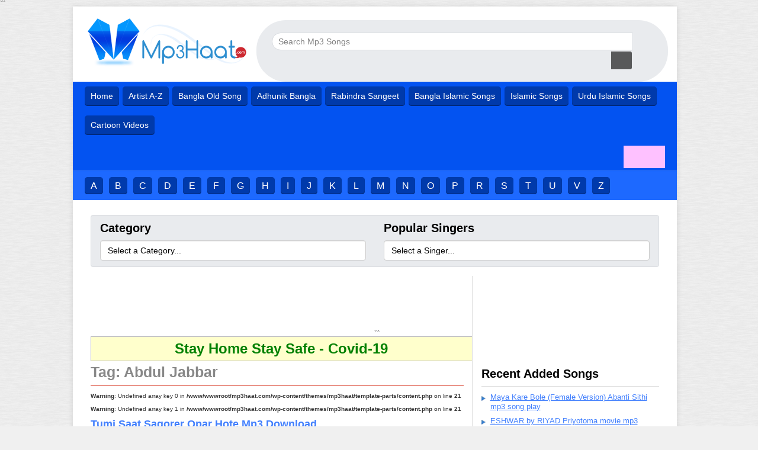

--- FILE ---
content_type: text/html; charset=UTF-8
request_url: https://mp3haat.com/tag/abdul-jabbar/
body_size: 14495
content:

<!doctype html>

<html dir="ltr" lang="en-US">
<head>
	<meta charset="UTF-8">
	<meta name="viewport" content="width=device-width, initial-scale=1">
	<link rel="profile" href="https://gmpg.org/xfn/11">
<link rel="shortcut icon" type="image/x-icon" href="https://www.mp3haat.com/favicon.ico" />
<meta content='IE=edge' https-equiv='X-UA-Compatible'/>
<meta content='width=device-width, initial-scale=1, maximum-scale=1' name='viewport'/>
<meta content='DiVmKFiLg3fIT0MAfAhMe3Cc8E-bDNjSVjP6TUMebQE' name='google-site-verification'/>
<meta content='A1E28A972156CA6256AA91BC05DF9466' name='msvalidate.01'/><!--for mp3haat-->
<meta content='tKKgt3waTNF5sfj2fgybmoUiQgA' name='alexaVerifyID'/><!--for mp3haat-->
<meta content='748bbc7fd0a505b1c32a684f5e43da63' name='p:domain_verify'/>
<meta name="google-site-verification" content="Az4gs_8J_RwnWkSbhIzf5kwVMOujHeQ38UGfR7KBeUU" />	
<!-- Global site tag (gtag.js) - Google Analytics -->
<script async='async' src='https://www.googletagmanager.com/gtag/js?id=UA-106940881-3'></script>
<script>
  window.dataLayer = window.dataLayer || [];
  function gtag(){dataLayer.push(arguments);}
  gtag('js', new Date());

gtag('config', 'UA-106940881-3'); </script> <script src="https://cdn.onesignal.com/sdks/OneSignalSDK.js" async=""></script>

<script>
  window.OneSignal = window.OneSignal || [];
  OneSignal.push(function() {
    OneSignal.init({
      appId: "ba639425-5a2b-47cd-a884-5193e421edbe",
    });
  });
</script>

<meta content='Free Download Indian Bangla, Adhunik Bangla, Bangla Band/Pop & Movie Songs, Rabindra Sangeet, Nazrul Geeti, Lalon Geeti, Folk Songs + Listen Online"' name='description'/>
<meta content='Indian Bangla Songs, Adhunik Bangla, Bangla Band/Pop Songs, Bangla Movie Songs, Rabindra Sangeet, Nazrul Geeti, Lalon Geeti, Folk Songs, Listen Music Online' name='keywords'/>
<meta content='Free Download Indian Bangla, Adhunik Bangla, Bangla Band/Pop & Movie Songs, Rabindra Sangeet, Nazrul Geeti, Lalon Geeti, Folk Songs + Listen Online' property='og:description'/>

  
  <meta property="og:image" content="https://mp3haat.com/wp-content/themes/mp3haat/img/mp3haat-banner.jpg">
  <meta property="og:image:secure_url" content="https://mp3haat.com/wp-content/themes/mp3haat/img/mp3haat-banner.jpg">
  <meta name="twitter:image" content="https://mp3haat.com/wp-content/themes/mp3haat/img/mp3haat-banner.jpg">

<meta content='' itemprop='name'/>
<meta content='ALL' name='ROBOTS'/>
<meta content='INDEX, FOLLOW' name='ROBOTS'/>	
	<title>Abdul Jabbar | Mp3Haat.Com</title>

		<!-- All in One SEO 4.9.3 - aioseo.com -->
	<meta name="robots" content="max-image-preview:large" />
	<link rel="canonical" href="https://mp3haat.com/tag/abdul-jabbar/" />
	<meta name="generator" content="All in One SEO (AIOSEO) 4.9.3" />
		<script type="application/ld+json" class="aioseo-schema">
			{"@context":"https:\/\/schema.org","@graph":[{"@type":"BreadcrumbList","@id":"https:\/\/mp3haat.com\/tag\/abdul-jabbar\/#breadcrumblist","itemListElement":[{"@type":"ListItem","@id":"https:\/\/mp3haat.com#listItem","position":1,"name":"Home","item":"https:\/\/mp3haat.com","nextItem":{"@type":"ListItem","@id":"https:\/\/mp3haat.com\/tag\/abdul-jabbar\/#listItem","name":"Abdul Jabbar"}},{"@type":"ListItem","@id":"https:\/\/mp3haat.com\/tag\/abdul-jabbar\/#listItem","position":2,"name":"Abdul Jabbar","previousItem":{"@type":"ListItem","@id":"https:\/\/mp3haat.com#listItem","name":"Home"}}]},{"@type":"CollectionPage","@id":"https:\/\/mp3haat.com\/tag\/abdul-jabbar\/#collectionpage","url":"https:\/\/mp3haat.com\/tag\/abdul-jabbar\/","name":"Abdul Jabbar | Mp3Haat.Com","inLanguage":"en-US","isPartOf":{"@id":"https:\/\/mp3haat.com\/#website"},"breadcrumb":{"@id":"https:\/\/mp3haat.com\/tag\/abdul-jabbar\/#breadcrumblist"}},{"@type":"Organization","@id":"https:\/\/mp3haat.com\/#organization","name":"Mp3haat.Com - Download Free Mp3 Songs and Listen Music Online","url":"https:\/\/mp3haat.com\/","logo":{"@type":"ImageObject","url":"https:\/\/mp3haat.com\/wp-content\/uploads\/2018\/12\/cropped-logo-1-1.png","@id":"https:\/\/mp3haat.com\/tag\/abdul-jabbar\/#organizationLogo","width":420,"height":128},"image":{"@id":"https:\/\/mp3haat.com\/tag\/abdul-jabbar\/#organizationLogo"}},{"@type":"WebSite","@id":"https:\/\/mp3haat.com\/#website","url":"https:\/\/mp3haat.com\/","name":"Mp3haat.Com - Download Free Mp3 Songs and Listen Music Online","inLanguage":"en-US","publisher":{"@id":"https:\/\/mp3haat.com\/#organization"}}]}
		</script>
		<!-- All in One SEO -->

<link rel="alternate" type="application/rss+xml" title="Mp3haat.Com - Download Free Mp3 Songs and Listen Music Online &raquo; Feed" href="https://mp3haat.com/feed/" />
<link rel="alternate" type="application/rss+xml" title="Mp3haat.Com - Download Free Mp3 Songs and Listen Music Online &raquo; Comments Feed" href="https://mp3haat.com/comments/feed/" />
<link rel="alternate" type="application/rss+xml" title="Mp3haat.Com - Download Free Mp3 Songs and Listen Music Online &raquo; Abdul Jabbar Tag Feed" href="https://mp3haat.com/tag/abdul-jabbar/feed/" />
<style id='wp-img-auto-sizes-contain-inline-css' type='text/css'>
img:is([sizes=auto i],[sizes^="auto," i]){contain-intrinsic-size:3000px 1500px}
/*# sourceURL=wp-img-auto-sizes-contain-inline-css */
</style>
<style id='wp-emoji-styles-inline-css' type='text/css'>

	img.wp-smiley, img.emoji {
		display: inline !important;
		border: none !important;
		box-shadow: none !important;
		height: 1em !important;
		width: 1em !important;
		margin: 0 0.07em !important;
		vertical-align: -0.1em !important;
		background: none !important;
		padding: 0 !important;
	}
/*# sourceURL=wp-emoji-styles-inline-css */
</style>
<style id='wp-block-library-inline-css' type='text/css'>
:root{--wp-block-synced-color:#7a00df;--wp-block-synced-color--rgb:122,0,223;--wp-bound-block-color:var(--wp-block-synced-color);--wp-editor-canvas-background:#ddd;--wp-admin-theme-color:#007cba;--wp-admin-theme-color--rgb:0,124,186;--wp-admin-theme-color-darker-10:#006ba1;--wp-admin-theme-color-darker-10--rgb:0,107,160.5;--wp-admin-theme-color-darker-20:#005a87;--wp-admin-theme-color-darker-20--rgb:0,90,135;--wp-admin-border-width-focus:2px}@media (min-resolution:192dpi){:root{--wp-admin-border-width-focus:1.5px}}.wp-element-button{cursor:pointer}:root .has-very-light-gray-background-color{background-color:#eee}:root .has-very-dark-gray-background-color{background-color:#313131}:root .has-very-light-gray-color{color:#eee}:root .has-very-dark-gray-color{color:#313131}:root .has-vivid-green-cyan-to-vivid-cyan-blue-gradient-background{background:linear-gradient(135deg,#00d084,#0693e3)}:root .has-purple-crush-gradient-background{background:linear-gradient(135deg,#34e2e4,#4721fb 50%,#ab1dfe)}:root .has-hazy-dawn-gradient-background{background:linear-gradient(135deg,#faaca8,#dad0ec)}:root .has-subdued-olive-gradient-background{background:linear-gradient(135deg,#fafae1,#67a671)}:root .has-atomic-cream-gradient-background{background:linear-gradient(135deg,#fdd79a,#004a59)}:root .has-nightshade-gradient-background{background:linear-gradient(135deg,#330968,#31cdcf)}:root .has-midnight-gradient-background{background:linear-gradient(135deg,#020381,#2874fc)}:root{--wp--preset--font-size--normal:16px;--wp--preset--font-size--huge:42px}.has-regular-font-size{font-size:1em}.has-larger-font-size{font-size:2.625em}.has-normal-font-size{font-size:var(--wp--preset--font-size--normal)}.has-huge-font-size{font-size:var(--wp--preset--font-size--huge)}.has-text-align-center{text-align:center}.has-text-align-left{text-align:left}.has-text-align-right{text-align:right}.has-fit-text{white-space:nowrap!important}#end-resizable-editor-section{display:none}.aligncenter{clear:both}.items-justified-left{justify-content:flex-start}.items-justified-center{justify-content:center}.items-justified-right{justify-content:flex-end}.items-justified-space-between{justify-content:space-between}.screen-reader-text{border:0;clip-path:inset(50%);height:1px;margin:-1px;overflow:hidden;padding:0;position:absolute;width:1px;word-wrap:normal!important}.screen-reader-text:focus{background-color:#ddd;clip-path:none;color:#444;display:block;font-size:1em;height:auto;left:5px;line-height:normal;padding:15px 23px 14px;text-decoration:none;top:5px;width:auto;z-index:100000}html :where(.has-border-color){border-style:solid}html :where([style*=border-top-color]){border-top-style:solid}html :where([style*=border-right-color]){border-right-style:solid}html :where([style*=border-bottom-color]){border-bottom-style:solid}html :where([style*=border-left-color]){border-left-style:solid}html :where([style*=border-width]){border-style:solid}html :where([style*=border-top-width]){border-top-style:solid}html :where([style*=border-right-width]){border-right-style:solid}html :where([style*=border-bottom-width]){border-bottom-style:solid}html :where([style*=border-left-width]){border-left-style:solid}html :where(img[class*=wp-image-]){height:auto;max-width:100%}:where(figure){margin:0 0 1em}html :where(.is-position-sticky){--wp-admin--admin-bar--position-offset:var(--wp-admin--admin-bar--height,0px)}@media screen and (max-width:600px){html :where(.is-position-sticky){--wp-admin--admin-bar--position-offset:0px}}

/*# sourceURL=wp-block-library-inline-css */
</style><style id='global-styles-inline-css' type='text/css'>
:root{--wp--preset--aspect-ratio--square: 1;--wp--preset--aspect-ratio--4-3: 4/3;--wp--preset--aspect-ratio--3-4: 3/4;--wp--preset--aspect-ratio--3-2: 3/2;--wp--preset--aspect-ratio--2-3: 2/3;--wp--preset--aspect-ratio--16-9: 16/9;--wp--preset--aspect-ratio--9-16: 9/16;--wp--preset--color--black: #000000;--wp--preset--color--cyan-bluish-gray: #abb8c3;--wp--preset--color--white: #ffffff;--wp--preset--color--pale-pink: #f78da7;--wp--preset--color--vivid-red: #cf2e2e;--wp--preset--color--luminous-vivid-orange: #ff6900;--wp--preset--color--luminous-vivid-amber: #fcb900;--wp--preset--color--light-green-cyan: #7bdcb5;--wp--preset--color--vivid-green-cyan: #00d084;--wp--preset--color--pale-cyan-blue: #8ed1fc;--wp--preset--color--vivid-cyan-blue: #0693e3;--wp--preset--color--vivid-purple: #9b51e0;--wp--preset--gradient--vivid-cyan-blue-to-vivid-purple: linear-gradient(135deg,rgb(6,147,227) 0%,rgb(155,81,224) 100%);--wp--preset--gradient--light-green-cyan-to-vivid-green-cyan: linear-gradient(135deg,rgb(122,220,180) 0%,rgb(0,208,130) 100%);--wp--preset--gradient--luminous-vivid-amber-to-luminous-vivid-orange: linear-gradient(135deg,rgb(252,185,0) 0%,rgb(255,105,0) 100%);--wp--preset--gradient--luminous-vivid-orange-to-vivid-red: linear-gradient(135deg,rgb(255,105,0) 0%,rgb(207,46,46) 100%);--wp--preset--gradient--very-light-gray-to-cyan-bluish-gray: linear-gradient(135deg,rgb(238,238,238) 0%,rgb(169,184,195) 100%);--wp--preset--gradient--cool-to-warm-spectrum: linear-gradient(135deg,rgb(74,234,220) 0%,rgb(151,120,209) 20%,rgb(207,42,186) 40%,rgb(238,44,130) 60%,rgb(251,105,98) 80%,rgb(254,248,76) 100%);--wp--preset--gradient--blush-light-purple: linear-gradient(135deg,rgb(255,206,236) 0%,rgb(152,150,240) 100%);--wp--preset--gradient--blush-bordeaux: linear-gradient(135deg,rgb(254,205,165) 0%,rgb(254,45,45) 50%,rgb(107,0,62) 100%);--wp--preset--gradient--luminous-dusk: linear-gradient(135deg,rgb(255,203,112) 0%,rgb(199,81,192) 50%,rgb(65,88,208) 100%);--wp--preset--gradient--pale-ocean: linear-gradient(135deg,rgb(255,245,203) 0%,rgb(182,227,212) 50%,rgb(51,167,181) 100%);--wp--preset--gradient--electric-grass: linear-gradient(135deg,rgb(202,248,128) 0%,rgb(113,206,126) 100%);--wp--preset--gradient--midnight: linear-gradient(135deg,rgb(2,3,129) 0%,rgb(40,116,252) 100%);--wp--preset--font-size--small: 13px;--wp--preset--font-size--medium: 20px;--wp--preset--font-size--large: 36px;--wp--preset--font-size--x-large: 42px;--wp--preset--spacing--20: 0.44rem;--wp--preset--spacing--30: 0.67rem;--wp--preset--spacing--40: 1rem;--wp--preset--spacing--50: 1.5rem;--wp--preset--spacing--60: 2.25rem;--wp--preset--spacing--70: 3.38rem;--wp--preset--spacing--80: 5.06rem;--wp--preset--shadow--natural: 6px 6px 9px rgba(0, 0, 0, 0.2);--wp--preset--shadow--deep: 12px 12px 50px rgba(0, 0, 0, 0.4);--wp--preset--shadow--sharp: 6px 6px 0px rgba(0, 0, 0, 0.2);--wp--preset--shadow--outlined: 6px 6px 0px -3px rgb(255, 255, 255), 6px 6px rgb(0, 0, 0);--wp--preset--shadow--crisp: 6px 6px 0px rgb(0, 0, 0);}:where(.is-layout-flex){gap: 0.5em;}:where(.is-layout-grid){gap: 0.5em;}body .is-layout-flex{display: flex;}.is-layout-flex{flex-wrap: wrap;align-items: center;}.is-layout-flex > :is(*, div){margin: 0;}body .is-layout-grid{display: grid;}.is-layout-grid > :is(*, div){margin: 0;}:where(.wp-block-columns.is-layout-flex){gap: 2em;}:where(.wp-block-columns.is-layout-grid){gap: 2em;}:where(.wp-block-post-template.is-layout-flex){gap: 1.25em;}:where(.wp-block-post-template.is-layout-grid){gap: 1.25em;}.has-black-color{color: var(--wp--preset--color--black) !important;}.has-cyan-bluish-gray-color{color: var(--wp--preset--color--cyan-bluish-gray) !important;}.has-white-color{color: var(--wp--preset--color--white) !important;}.has-pale-pink-color{color: var(--wp--preset--color--pale-pink) !important;}.has-vivid-red-color{color: var(--wp--preset--color--vivid-red) !important;}.has-luminous-vivid-orange-color{color: var(--wp--preset--color--luminous-vivid-orange) !important;}.has-luminous-vivid-amber-color{color: var(--wp--preset--color--luminous-vivid-amber) !important;}.has-light-green-cyan-color{color: var(--wp--preset--color--light-green-cyan) !important;}.has-vivid-green-cyan-color{color: var(--wp--preset--color--vivid-green-cyan) !important;}.has-pale-cyan-blue-color{color: var(--wp--preset--color--pale-cyan-blue) !important;}.has-vivid-cyan-blue-color{color: var(--wp--preset--color--vivid-cyan-blue) !important;}.has-vivid-purple-color{color: var(--wp--preset--color--vivid-purple) !important;}.has-black-background-color{background-color: var(--wp--preset--color--black) !important;}.has-cyan-bluish-gray-background-color{background-color: var(--wp--preset--color--cyan-bluish-gray) !important;}.has-white-background-color{background-color: var(--wp--preset--color--white) !important;}.has-pale-pink-background-color{background-color: var(--wp--preset--color--pale-pink) !important;}.has-vivid-red-background-color{background-color: var(--wp--preset--color--vivid-red) !important;}.has-luminous-vivid-orange-background-color{background-color: var(--wp--preset--color--luminous-vivid-orange) !important;}.has-luminous-vivid-amber-background-color{background-color: var(--wp--preset--color--luminous-vivid-amber) !important;}.has-light-green-cyan-background-color{background-color: var(--wp--preset--color--light-green-cyan) !important;}.has-vivid-green-cyan-background-color{background-color: var(--wp--preset--color--vivid-green-cyan) !important;}.has-pale-cyan-blue-background-color{background-color: var(--wp--preset--color--pale-cyan-blue) !important;}.has-vivid-cyan-blue-background-color{background-color: var(--wp--preset--color--vivid-cyan-blue) !important;}.has-vivid-purple-background-color{background-color: var(--wp--preset--color--vivid-purple) !important;}.has-black-border-color{border-color: var(--wp--preset--color--black) !important;}.has-cyan-bluish-gray-border-color{border-color: var(--wp--preset--color--cyan-bluish-gray) !important;}.has-white-border-color{border-color: var(--wp--preset--color--white) !important;}.has-pale-pink-border-color{border-color: var(--wp--preset--color--pale-pink) !important;}.has-vivid-red-border-color{border-color: var(--wp--preset--color--vivid-red) !important;}.has-luminous-vivid-orange-border-color{border-color: var(--wp--preset--color--luminous-vivid-orange) !important;}.has-luminous-vivid-amber-border-color{border-color: var(--wp--preset--color--luminous-vivid-amber) !important;}.has-light-green-cyan-border-color{border-color: var(--wp--preset--color--light-green-cyan) !important;}.has-vivid-green-cyan-border-color{border-color: var(--wp--preset--color--vivid-green-cyan) !important;}.has-pale-cyan-blue-border-color{border-color: var(--wp--preset--color--pale-cyan-blue) !important;}.has-vivid-cyan-blue-border-color{border-color: var(--wp--preset--color--vivid-cyan-blue) !important;}.has-vivid-purple-border-color{border-color: var(--wp--preset--color--vivid-purple) !important;}.has-vivid-cyan-blue-to-vivid-purple-gradient-background{background: var(--wp--preset--gradient--vivid-cyan-blue-to-vivid-purple) !important;}.has-light-green-cyan-to-vivid-green-cyan-gradient-background{background: var(--wp--preset--gradient--light-green-cyan-to-vivid-green-cyan) !important;}.has-luminous-vivid-amber-to-luminous-vivid-orange-gradient-background{background: var(--wp--preset--gradient--luminous-vivid-amber-to-luminous-vivid-orange) !important;}.has-luminous-vivid-orange-to-vivid-red-gradient-background{background: var(--wp--preset--gradient--luminous-vivid-orange-to-vivid-red) !important;}.has-very-light-gray-to-cyan-bluish-gray-gradient-background{background: var(--wp--preset--gradient--very-light-gray-to-cyan-bluish-gray) !important;}.has-cool-to-warm-spectrum-gradient-background{background: var(--wp--preset--gradient--cool-to-warm-spectrum) !important;}.has-blush-light-purple-gradient-background{background: var(--wp--preset--gradient--blush-light-purple) !important;}.has-blush-bordeaux-gradient-background{background: var(--wp--preset--gradient--blush-bordeaux) !important;}.has-luminous-dusk-gradient-background{background: var(--wp--preset--gradient--luminous-dusk) !important;}.has-pale-ocean-gradient-background{background: var(--wp--preset--gradient--pale-ocean) !important;}.has-electric-grass-gradient-background{background: var(--wp--preset--gradient--electric-grass) !important;}.has-midnight-gradient-background{background: var(--wp--preset--gradient--midnight) !important;}.has-small-font-size{font-size: var(--wp--preset--font-size--small) !important;}.has-medium-font-size{font-size: var(--wp--preset--font-size--medium) !important;}.has-large-font-size{font-size: var(--wp--preset--font-size--large) !important;}.has-x-large-font-size{font-size: var(--wp--preset--font-size--x-large) !important;}
/*# sourceURL=global-styles-inline-css */
</style>

<style id='classic-theme-styles-inline-css' type='text/css'>
/*! This file is auto-generated */
.wp-block-button__link{color:#fff;background-color:#32373c;border-radius:9999px;box-shadow:none;text-decoration:none;padding:calc(.667em + 2px) calc(1.333em + 2px);font-size:1.125em}.wp-block-file__button{background:#32373c;color:#fff;text-decoration:none}
/*# sourceURL=/wp-includes/css/classic-themes.min.css */
</style>
<link rel='stylesheet' id='mp3haat-style-css' href='https://mp3haat.com/wp-content/themes/mp3haat/style.css' type='text/css' media='all' />
<script type="text/javascript" src="https://mp3haat.com/wp-includes/js/jquery/jquery.min.js?ver=3.7.1" id="jquery-core-js"></script>
<script type="text/javascript" src="https://mp3haat.com/wp-includes/js/jquery/jquery-migrate.min.js?ver=3.4.1" id="jquery-migrate-js"></script>
<link rel="https://api.w.org/" href="https://mp3haat.com/wp-json/" /><link rel="alternate" title="JSON" type="application/json" href="https://mp3haat.com/wp-json/wp/v2/tags/502" /><link rel="EditURI" type="application/rsd+xml" title="RSD" href="https://mp3haat.com/xmlrpc.php?rsd" />
<meta name="generator" content="WordPress 6.9" />
</head>
<div id="fb-root"></div>
<script>(function(d, s, id) {
  var js, fjs = d.getElementsByTagName(s)[0];
  if (d.getElementById(id)) return;
  js = d.createElement(s); js.id = id;
  js.src = 'https://connect.facebook.net/en_US/sdk.js#xfbml=1&version=v3.2';
  fjs.parentNode.insertBefore(js, fjs);
}(document, 'script', 'facebook-jssdk'));</script>
<body class="archive tag tag-abdul-jabbar tag-502 wp-custom-logo wp-theme-mp3haat hfeed" itemscope="" itemtype="http://schema.org/WebPage">
<div id="page" class="site">
	<header id="header-wrapper" class="site-header" itemscope="" itemtype="http://schema.org/WPHeader">
    <div class="header section" id="header">
      <div id="header-inner">
        <div class="titlewrapper">
          <h1 class="title">Mp3haat.Com &#8211; Download Free Mp3 Songs and Listen Music Online</h1>
        </div>
        <div class="descriptionwrapper">
          <p class="description"><span></span></p>
        </div>
      </div>
    </div>
	</header><!-- #header-wrappe -->

```
	
<div id="content" class="site-content">
<div class="container" id="container">
  <div class="header-top" id="header-top">
    <div class="logo-wrapper" id="header-inner">
      <div class="logo" id="logo" itemscope="itemscope" itemtype="https://schema.org/Organization">
        <meta content="mp3haat.com" itemprop="name">
        <a href="https://mp3haat.com/" class="custom-logo-link" rel="home"><img width="420" height="128" src="https://mp3haat.com/wp-content/uploads/2018/12/cropped-logo-1-1.png" class="custom-logo" alt="Mp3haat.Com &#8211; Download Free Mp3 Songs and Listen Music Online" decoding="async" fetchpriority="high" srcset="https://mp3haat.com/wp-content/uploads/2018/12/cropped-logo-1-1.png 420w, https://mp3haat.com/wp-content/uploads/2018/12/cropped-logo-1-1-300x91.png 300w" sizes="(max-width: 420px) 100vw, 420px" /></a>      </div>
    </div><!-- .logo-wrapper -->

    <div class="clearfix section" id="top-right">
      <div class="widget HTML" data-version="1" id="HTML3">
        <div class="widget-content">
          <form action="https://mp3haat.com/search-mp3" method="get" class="site-search">
  <input type="text" name="q" value="Search Mp3 Songs" onfocus="if(this.value=='Search Mp3 Songs'){this.value=''}" onblur="if(this.value==''){this.value='Search Mp3 Songs'}" id="searchInput" class="search">
  <input type="submit" value="" class="search-btn">
</form>        </div>
        <div class="clear"></div>
      </div>
    </div><!-- #top-right -->
  </div><!-- #header-top -->

  <span id="skiplinks" style="display:none;">
    <a href="#main" rel="nofollow">skip to main</a> |
    <a href="#sidebar" rel="nofollow">skip to sidebar</a>
  </span><!-- #skiplinks -->
  <div class="clear"></div>

  <div id="header-menu">
    <div class="main-nav navbar-inverse clear">
      <div class="widget LinkList"><ul id="menu-header-menu" class="menu"><li id="menu-item-10149" class="menu-item menu-item-type-custom menu-item-object-custom menu-item-home menu-item-10149"><a href="https://mp3haat.com">Home</a></li>
<li id="menu-item-10367" class="menu-item menu-item-type-taxonomy menu-item-object-post_tag menu-item-10367"><a href="https://mp3haat.com/tag/artist-a-z/">Artist A-Z</a></li>
<li id="menu-item-10174" class="menu-item menu-item-type-taxonomy menu-item-object-post_tag menu-item-10174"><a href="https://mp3haat.com/tag/bangla-old-song/">Bangla Old Song</a></li>
<li id="menu-item-10173" class="menu-item menu-item-type-taxonomy menu-item-object-post_tag menu-item-10173"><a href="https://mp3haat.com/tag/adhunik-bangla/">Adhunik Bangla</a></li>
<li id="menu-item-10176" class="menu-item menu-item-type-taxonomy menu-item-object-post_tag menu-item-10176"><a href="https://mp3haat.com/tag/rabindra-sangeet/">Rabindra Sangeet</a></li>
<li id="menu-item-11342" class="menu-item menu-item-type-taxonomy menu-item-object-post_tag menu-item-11342"><a href="https://mp3haat.com/tag/bangla-islamic-songs/">Bangla Islamic Songs</a></li>
<li id="menu-item-11343" class="menu-item menu-item-type-taxonomy menu-item-object-post_tag menu-item-11343"><a href="https://mp3haat.com/tag/islamic-songs/">Islamic Songs</a></li>
<li id="menu-item-11344" class="menu-item menu-item-type-taxonomy menu-item-object-post_tag menu-item-11344"><a href="https://mp3haat.com/tag/urdu-islamic-songs/">Urdu Islamic Songs</a></li>
<li id="menu-item-11421" class="menu-item menu-item-type-custom menu-item-object-custom menu-item-11421"><a href="https://serialshow.com/" target="_blank" rel="nofollow">Cartoon Videos</a></li>
</ul></div>
            <div class="clearfix section" id="fb-like">
        <div id="custom_html-12" class="widget_text widget widget_custom_html"><div class="textwidget custom-html-widget"><iframe name="f2c82f8429b318c" width="1000px" height="1000px" frameborder="0" allowtransparency="true" allowfullscreen="true" scrolling="no" allow="encrypted-media" title="fb:like Facebook Social Plugin" src="https://www.facebook.com/v3.2/plugins/like.php?app_id=113869198637480&amp;channel=https%3A%2F%2Fstaticxx.facebook.com%2Fconnect%2Fxd_arbiter%2Fr%2Fj-GHT1gpo6-.js%3Fversion%3D43%23cb%3Df11eb9e1f954e2%26domain%3Ddevelopers.facebook.com%26origin%3Dhttps%253A%252F%252Fdevelopers.facebook.com%252Ff536b1d69ddc74%26relation%3Dparent.parent&amp;container_width=734&amp;href=https%3A%2F%2Fwww.facebook.com%2Fmp3haat%2F&amp;layout=button&amp;locale=en_US&amp;sdk=joey&amp;share=false&amp;show_faces=false&amp;size=large" style="border: none; visibility: visible; width: 63px; height: 28px;" class=""></iframe>
<style type="text/css">
              #fb-like {text-align: center;font-size: 0;margin-top: 7px;position: relative;margin-bottom: 4px;float: right;margin-left: 8px;}
@media screen and (min-width: 480px) {
 #fb-like {margin-top: 10px;}
}
              #fb-like .widget {background-color: #fec1ff;padding: 5px;z-index: 1;position: relative;max-width: 70px;margin: 0 auto;}
              </style></div></div>        <div class="clear"></div>
      </div>
          </div><!-- .main-nav -->

    <div class="navbar-bottom clear">
      <div class="singer-list left-min-480 section" id="singer-list">
        <div class="widget Label"><ul id="menu-header-2nd-menu" class="menu"><li id="menu-item-10150" class="menu-item menu-item-type-taxonomy menu-item-object-post_tag menu-item-10150"><a href="https://mp3haat.com/tag/a/">A</a></li>
<li id="menu-item-10178" class="menu-item menu-item-type-taxonomy menu-item-object-post_tag menu-item-10178"><a href="https://mp3haat.com/tag/b/">B</a></li>
<li id="menu-item-10179" class="menu-item menu-item-type-taxonomy menu-item-object-post_tag menu-item-10179"><a href="https://mp3haat.com/tag/c/">C</a></li>
<li id="menu-item-10180" class="menu-item menu-item-type-taxonomy menu-item-object-post_tag menu-item-10180"><a href="https://mp3haat.com/tag/d/">D</a></li>
<li id="menu-item-10181" class="menu-item menu-item-type-taxonomy menu-item-object-post_tag menu-item-10181"><a href="https://mp3haat.com/tag/e/">E</a></li>
<li id="menu-item-10182" class="menu-item menu-item-type-taxonomy menu-item-object-post_tag menu-item-10182"><a href="https://mp3haat.com/tag/f/">F</a></li>
<li id="menu-item-10183" class="menu-item menu-item-type-taxonomy menu-item-object-post_tag menu-item-10183"><a href="https://mp3haat.com/tag/g/">G</a></li>
<li id="menu-item-10184" class="menu-item menu-item-type-taxonomy menu-item-object-post_tag menu-item-10184"><a href="https://mp3haat.com/tag/h/">H</a></li>
<li id="menu-item-10185" class="menu-item menu-item-type-taxonomy menu-item-object-post_tag menu-item-10185"><a href="https://mp3haat.com/tag/i/">I</a></li>
<li id="menu-item-10186" class="menu-item menu-item-type-taxonomy menu-item-object-post_tag menu-item-10186"><a href="https://mp3haat.com/tag/j/">J</a></li>
<li id="menu-item-10187" class="menu-item menu-item-type-taxonomy menu-item-object-post_tag menu-item-10187"><a href="https://mp3haat.com/tag/k/">K</a></li>
<li id="menu-item-10188" class="menu-item menu-item-type-taxonomy menu-item-object-post_tag menu-item-10188"><a href="https://mp3haat.com/tag/l/">L</a></li>
<li id="menu-item-10189" class="menu-item menu-item-type-taxonomy menu-item-object-post_tag menu-item-10189"><a href="https://mp3haat.com/tag/m/">M</a></li>
<li id="menu-item-10190" class="menu-item menu-item-type-taxonomy menu-item-object-post_tag menu-item-10190"><a href="https://mp3haat.com/tag/n/">N</a></li>
<li id="menu-item-10191" class="menu-item menu-item-type-taxonomy menu-item-object-post_tag menu-item-10191"><a href="https://mp3haat.com/tag/o/">O</a></li>
<li id="menu-item-10192" class="menu-item menu-item-type-taxonomy menu-item-object-post_tag menu-item-10192"><a href="https://mp3haat.com/tag/p/">P</a></li>
<li id="menu-item-10193" class="menu-item menu-item-type-taxonomy menu-item-object-post_tag menu-item-10193"><a href="https://mp3haat.com/tag/r/">R</a></li>
<li id="menu-item-10194" class="menu-item menu-item-type-taxonomy menu-item-object-post_tag menu-item-10194"><a href="https://mp3haat.com/tag/s/">S</a></li>
<li id="menu-item-10195" class="menu-item menu-item-type-taxonomy menu-item-object-post_tag menu-item-10195"><a href="https://mp3haat.com/tag/t/">T</a></li>
<li id="menu-item-10196" class="menu-item menu-item-type-taxonomy menu-item-object-post_tag menu-item-10196"><a href="https://mp3haat.com/tag/u/">U</a></li>
<li id="menu-item-10197" class="menu-item menu-item-type-taxonomy menu-item-object-post_tag menu-item-10197"><a href="https://mp3haat.com/tag/v/">V</a></li>
<li id="menu-item-10198" class="menu-item menu-item-type-taxonomy menu-item-object-post_tag menu-item-10198"><a href="https://mp3haat.com/tag/z/">Z</a></li>
</ul></div>      </div>
    </div>
  </div><!-- #header-menu -->
  
  <div class="col-md-12 col-sm-12 clear" id="content-wrapper">
        <div class="clearfix text-center no-items section" id="site-message">
      <div id="custom_html-8" class="widget_text widget widget_custom_html"><div class="textwidget custom-html-widget"></div></div>    </div>
    
        <div class="clearfix text-center section" id="header-ads">
      <div id="custom_html-5" class="widget_text widget widget_custom_html"><div class="textwidget custom-html-widget"></div></div>    </div>
    
        <div class="clear"></div>
    
    <div class="clearfix section" id="middle-widgets">
      <div class="widget Label">
        <h2>Category</h2>
        <div class="widget-content list-label-widget-content"><select onchange="if (this.value) window.location.href=this.value"><option value="">Select a Category...</option><option value="https://mp3haat.com/tag/bangla-song/">Bangla Song (4110)</option>
<option value="https://mp3haat.com/tag/adhunik-bangla/">Adhunik Bangla (1125)</option>
<option value="https://mp3haat.com/tag/bangla-pop/">Bangla Pop (936)</option>
<option value="https://mp3haat.com/tag/bangla-old-song/">Bangla Old Song (731)</option>
<option value="https://mp3haat.com/tag/rabindra-sangeet/">Rabindra Sangeet (454)</option>
<option value="https://mp3haat.com/tag/bangladeshi-song/">Bangladeshi Song (2017)</option>
<option value="https://mp3haat.com/tag/kolkata-movie-song/">Kolkata Movie Song (544)</option>
<option value="https://mp3haat.com/category/bangla-natok/">Bangla Natok (9)</option>
<option value="https://mp3haat.com/tag/hason-rajar-gaan/">Hason Rajar Gaan (8)</option>
<option value="https://mp3haat.com/tag/nazrul-geeti/">Nazrul Geeti (53)</option>
<option value="https://mp3haat.com/tag/rabindra-sangeet/">Rabindra Sangeet (454)</option>
</select></div>      </div>

      <div class="widget Label">
        <h2>Popular Singers</h2>
        <div class="widget-content list-label-widget-content"><select onchange="if (this.value) window.location.href=this.value"><option value="">Select a Singer...</option><option value="https://mp3haat.com/tag/andrew-kishor/">Andrew Kishor (1)</option>
<option value="https://mp3haat.com/tag/azam-khan/">Azam Khan (2)</option>
<option value="https://mp3haat.com/tag/abdul-alim/">Abdul Alim (4)</option>
<option value="https://mp3haat.com/tag/abdul-jabbar/">Abdul Jabbar (22)</option>
<option value="https://mp3haat.com/tag/abdul-latif-shah/">Abdul Latif Shah (9)</option>
<option value="https://mp3haat.com/tag/abdul-rauf-roofi/">Abdul Rauf Roofi (14)</option>
<option value="https://mp3haat.com/tag/abdullah-mamun/">Abdullah Mamun (1)</option>
<option value="https://mp3haat.com/tag/udit-narayan/">Udit Narayan (9)</option>
<option value="https://mp3haat.com/tag/ujjaini-mukherjee/">Ujjaini Mukherjee (2)</option>
<option value="https://mp3haat.com/tag/uma-khan/">Uma Khan (1)</option>
<option value="https://mp3haat.com/tag/urdu-naat/">Urdu Naat (6)</option>
<option value="https://mp3haat.com/tag/agun/">Agun (16)</option>
<option value="https://mp3haat.com/tag/alka-yagnik/">Alka Yagnik (41)</option>
<option value="https://mp3haat.com/tag/anupam-roy/">Anupam Roy (62)</option>
<option value="https://mp3haat.com/tag/arfin-rumey/">Arfin Rumey (32)</option>
<option value="https://mp3haat.com/tag/arijit-singh/">Arijit Singh (42)</option>
<option value="https://mp3haat.com/tag/arindom/">Arindom (2)</option>
<option value="https://mp3haat.com/tag/armaan-malik/">Armaan Malik (5)</option>
<option value="https://mp3haat.com/tag/arman-alif/">Arman Alif (4)</option>
<option value="https://mp3haat.com/tag/asif-akbar/">Asif Akbar (21)</option>
<option value="https://mp3haat.com/tag/ayon-chaklader/">Ayon Chaklader (6)</option>
<option value="https://mp3haat.com/tag/ayub-bachchu/">Ayub Bachchu (24)</option>
<option value="https://mp3haat.com/tag/baby-naznin/">Baby Naznin (24)</option>
<option value="https://mp3haat.com/tag/balam/">Balam (55)</option>
<option value="https://mp3haat.com/tag/bappa-mazumder/">Bappa Mazumder (69)</option>
<option value="https://mp3haat.com/tag/bappi-lahiri/">Bappi Lahiri (16)</option>
<option value="https://mp3haat.com/tag/bari-siddiqui/">Bari Siddiqui (7)</option>
<option value="https://mp3haat.com/tag/beauty/">Beauty (10)</option>
<option value="https://mp3haat.com/tag/belal-khan/">Belal Khan (6)</option>
<option value="https://mp3haat.com/tag/doly-shayontoni/">Doly Shayontoni (2)</option>
<option value="https://mp3haat.com/tag/eleyas-hossain/">Eleyas Hossain (4)</option>
<option value="https://mp3haat.com/tag/fa-sumon/">FA Sumon (2)</option>
<option value="https://mp3haat.com/tag/fahmida-nabi/">Fahmida Nabi (2)</option>
<option value="https://mp3haat.com/tag/habib-wahid/">Habib Wahid (44)</option>
<option value="https://mp3haat.com/tag/hasan/">Hasan (31)</option>
<option value="https://mp3haat.com/tag/hridoy-khan/">Hridoy Khan (30)</option>
<option value="https://mp3haat.com/tag/imran/">Imran (51)</option>
<option value="https://mp3haat.com/tag/indranil-sen/">Indranil Sen (6)</option>
<option value="https://mp3haat.com/tag/james/">James (54)</option>
<option value="https://mp3haat.com/tag/kazi-shuvo/">Kazi Shuvo (20)</option>
<option value="https://mp3haat.com/tag/kishore-kumar/">Kishore Kumar (29)</option>
<option value="https://mp3haat.com/tag/kona/">Kona (32)</option>
<option value="https://mp3haat.com/tag/konal/">Konal (4)</option>
<option value="https://mp3haat.com/tag/konok-chapa/">Konok Chapa (15)</option>
<option value="https://mp3haat.com/tag/kumar-bishwajit/">Kumar Bishwajit (32)</option>
<option value="https://mp3haat.com/tag/kumar-sanu/">Kumar Sanu (47)</option>
<option value="https://mp3haat.com/tag/lata-mangeshkar/">Lata Mangeshkar (119)</option>
<option value="https://mp3haat.com/tag/mila/">Mila (44)</option>
<option value="https://mp3haat.com/tag/momtaz/">Momtaz (3)</option>
<option value="https://mp3haat.com/tag/monali-thakur/">Monali Thakur (4)</option>
<option value="https://mp3haat.com/tag/shreya-ghoshal/">Shreya Ghoshal (22)</option>
<option value="https://mp3haat.com/tag/monir-khan/">Monir Khan (251)</option>
<option value="https://mp3haat.com/tag/nachiketa/">Nachiketa (160)</option>
<option value="https://mp3haat.com/tag/nobel/">nobel (9)</option>
<option value="https://mp3haat.com/tag/salma/">Salma (4)</option>
<option value="https://mp3haat.com/tag/sd-rubel/">SD Rubel (4)</option>
<option value="https://mp3haat.com/tag/srikanto-acharya/">Srikanto Acharya (184)</option>
<option value="https://mp3haat.com/tag/subir-nandi/">Subir Nandi (34)</option>
<option value="https://mp3haat.com/tag/sonu-nigam/">Sonu Nigam (18)</option>
<option value="https://mp3haat.com/tag/samz-vai/">Samz Vai (7)</option>
<option value="https://mp3haat.com/tag/imran-mahmudul/">Imran Mahmudul (7)</option>
<option value="https://mp3haat.com/tag/nancy/">Nancy (38)</option>
<option value="https://mp3haat.com/tag/nasir/">Nasir (2)</option>
<option value="https://mp3haat.com/tag/sabina-yasmin/">Sabina Yasmin (55)</option>
<option value="https://mp3haat.com/tag/chandana-majumder/">Chandana Majumder (3)</option>
<option value="https://mp3haat.com/tag/jubin-garg/">Jubin Garg (2)</option>
<option value="https://mp3haat.com/tag/jubin-nautiyal/">Jubin Nautiyal (14)</option>
<option value="https://mp3haat.com/tag/julee/">Julee (17)</option>
</select></div>      </div>
    </div>

        <div class="clearfix text-center section" id="content-top-ads">
      <div id="custom_html-6" class="widget_text widget widget_custom_html"><div class="textwidget custom-html-widget"></div></div>    </div>
    
    <div id="main-content">
      <div class="ver-line ver-line-r"></div>
     <center><iframe data-aa="1492278" src="//ad.a-ads.com/1492278?size=320x100" scrolling="no" style="width:320px; height:100px; border:0px; padding:0; overflow:hidden" allowtransparency="true"></iframe>
```

</center>
<center><b><div class="haat">
	<font color="green"><font size="5">Stay Home Stay Safe - Covid-19</font></font>
	</div></b></center>

  <div id="content" class="content section">

          <h1 class="page-title clear">Tag: <span>Abdul Jabbar</span></h1>    
    <div id="main" class="main section">
      <div class="widget Blog">
		<div class="blog-posts hfeed">
<article id="post-1820" class="post-1820 post type-post status-publish format-standard hentry category-uncategorized tag-abdul-jabbar tag-bangla-movie-song tag-bangla-old-song tag-bangla-song tag-bangladeshi-movie-song tag-shahnaz-rahmatullah" itemscope="itemscope" itemtype="http://schema.org/BlogPosting">
  <br />
<b>Warning</b>:  Undefined array key 0 in <b>/www/wwwroot/mp3haat.com/wp-content/themes/mp3haat/template-parts/content.php</b> on line <b>21</b><br />
<br />
<b>Warning</b>:  Undefined array key 1 in <b>/www/wwwroot/mp3haat.com/wp-content/themes/mp3haat/template-parts/content.php</b> on line <b>21</b><br />
  <meta content="https://mp3haat.com/2017/01/tumi-saat-sagorer-opar-hote-mp3-download.html/" itemprop="url">
  <meta content="https://mp3haat.com/wp-content/themes/mp3haat/img/mp3haat-banner.jpg" itemprop="image">

  <h3 class="post-title entry-title clear" itemprop="name headline"><a href="https://mp3haat.com/2017/01/tumi-saat-sagorer-opar-hote-mp3-download.html/" rel="bookmark">Tumi Saat Sagorer Opar Hote mp3 Download</a></h3></article><!-- #post-1820 -->
<article id="post-1821" class="post-1821 post type-post status-publish format-standard hentry category-uncategorized tag-abdul-jabbar tag-bangla-movie-song tag-bangla-old-song tag-bangla-song tag-bangladeshi-movie-song" itemscope="itemscope" itemtype="http://schema.org/BlogPosting">
  <br />
<b>Warning</b>:  Undefined array key 0 in <b>/www/wwwroot/mp3haat.com/wp-content/themes/mp3haat/template-parts/content.php</b> on line <b>21</b><br />
<br />
<b>Warning</b>:  Undefined array key 1 in <b>/www/wwwroot/mp3haat.com/wp-content/themes/mp3haat/template-parts/content.php</b> on line <b>21</b><br />
  <meta content="https://mp3haat.com/2017/01/abdul-jabbar-tumi-acho-sobi-ache-mp3.html/" itemprop="url">
  <meta content="https://mp3haat.com/wp-content/themes/mp3haat/img/mp3haat-banner.jpg" itemprop="image">

  <h3 class="post-title entry-title clear" itemprop="name headline"><a href="https://mp3haat.com/2017/01/abdul-jabbar-tumi-acho-sobi-ache-mp3.html/" rel="bookmark">Abdul Jabbar &#8211; Tumi Acho Sobi Ache mp3</a></h3></article><!-- #post-1821 -->
<article id="post-1822" class="post-1822 post type-post status-publish format-standard hentry category-uncategorized tag-abdul-jabbar tag-bangla-movie-song tag-bangla-old-song tag-bangla-song tag-bangladeshi-movie-song" itemscope="itemscope" itemtype="http://schema.org/BlogPosting">
  <br />
<b>Warning</b>:  Undefined array key 0 in <b>/www/wwwroot/mp3haat.com/wp-content/themes/mp3haat/template-parts/content.php</b> on line <b>21</b><br />
<br />
<b>Warning</b>:  Undefined array key 1 in <b>/www/wwwroot/mp3haat.com/wp-content/themes/mp3haat/template-parts/content.php</b> on line <b>21</b><br />
  <meta content="https://mp3haat.com/2017/01/abdul-jabbar-shudhu-gaan-geye-porichoy.html/" itemprop="url">
  <meta content="https://mp3haat.com/wp-content/themes/mp3haat/img/mp3haat-banner.jpg" itemprop="image">

  <h3 class="post-title entry-title clear" itemprop="name headline"><a href="https://mp3haat.com/2017/01/abdul-jabbar-shudhu-gaan-geye-porichoy.html/" rel="bookmark">Abdul Jabbar &#8211; Shudhu Gaan Geye Porichoy mp3</a></h3></article><!-- #post-1822 -->
<article id="post-1823" class="post-1823 post type-post status-publish format-standard hentry category-uncategorized tag-abdul-jabbar tag-bangla-movie-song tag-bangla-old-song tag-bangla-song tag-bangladeshi-movie-song" itemscope="itemscope" itemtype="http://schema.org/BlogPosting">
  <br />
<b>Warning</b>:  Undefined array key 0 in <b>/www/wwwroot/mp3haat.com/wp-content/themes/mp3haat/template-parts/content.php</b> on line <b>21</b><br />
<br />
<b>Warning</b>:  Undefined array key 1 in <b>/www/wwwroot/mp3haat.com/wp-content/themes/mp3haat/template-parts/content.php</b> on line <b>21</b><br />
  <meta content="https://mp3haat.com/2017/01/abdul-jabbar-tomra-jader-manush-bolona.html/" itemprop="url">
  <meta content="https://mp3haat.com/wp-content/themes/mp3haat/img/mp3haat-banner.jpg" itemprop="image">

  <h3 class="post-title entry-title clear" itemprop="name headline"><a href="https://mp3haat.com/2017/01/abdul-jabbar-tomra-jader-manush-bolona.html/" rel="bookmark">Abdul Jabbar &#8211; Tomra Jader Manush Bolona mp3</a></h3></article><!-- #post-1823 -->
<article id="post-1824" class="post-1824 post type-post status-publish format-standard hentry category-uncategorized tag-abdul-jabbar tag-bangla-movie-song tag-bangla-old-song tag-bangla-song tag-bangladeshi-movie-song" itemscope="itemscope" itemtype="http://schema.org/BlogPosting">
  <br />
<b>Warning</b>:  Undefined array key 0 in <b>/www/wwwroot/mp3haat.com/wp-content/themes/mp3haat/template-parts/content.php</b> on line <b>21</b><br />
<br />
<b>Warning</b>:  Undefined array key 1 in <b>/www/wwwroot/mp3haat.com/wp-content/themes/mp3haat/template-parts/content.php</b> on line <b>21</b><br />
  <meta content="https://mp3haat.com/2017/01/abdul-jabbar-shotru-tumi-bondhu-tumi-mp3.html/" itemprop="url">
  <meta content="https://mp3haat.com/wp-content/themes/mp3haat/img/mp3haat-banner.jpg" itemprop="image">

  <h3 class="post-title entry-title clear" itemprop="name headline"><a href="https://mp3haat.com/2017/01/abdul-jabbar-shotru-tumi-bondhu-tumi-mp3.html/" rel="bookmark">Abdul Jabbar &#8211; Shotru Tumi Bondhu Tumi mp3</a></h3></article><!-- #post-1824 -->
<article id="post-1825" class="post-1825 post type-post status-publish format-standard hentry category-uncategorized tag-abdul-jabbar tag-bangla-movie-song tag-bangla-old-song tag-bangla-song tag-bangladeshi-movie-song" itemscope="itemscope" itemtype="http://schema.org/BlogPosting">
  <br />
<b>Warning</b>:  Undefined array key 0 in <b>/www/wwwroot/mp3haat.com/wp-content/themes/mp3haat/template-parts/content.php</b> on line <b>21</b><br />
<br />
<b>Warning</b>:  Undefined array key 1 in <b>/www/wwwroot/mp3haat.com/wp-content/themes/mp3haat/template-parts/content.php</b> on line <b>21</b><br />
  <meta content="https://mp3haat.com/2017/01/abdul-jabbar-pich-dhala-ei-poth-tare-mp3.html/" itemprop="url">
  <meta content="https://mp3haat.com/wp-content/themes/mp3haat/img/mp3haat-banner.jpg" itemprop="image">

  <h3 class="post-title entry-title clear" itemprop="name headline"><a href="https://mp3haat.com/2017/01/abdul-jabbar-pich-dhala-ei-poth-tare-mp3.html/" rel="bookmark">Abdul Jabbar &#8211; Pich Dhala Ei Poth Tare mp3</a></h3></article><!-- #post-1825 -->
<article id="post-1826" class="post-1826 post type-post status-publish format-standard hentry category-uncategorized tag-abdul-jabbar tag-bangla-movie-song tag-bangla-old-song tag-bangla-song tag-bangladeshi-movie-song" itemscope="itemscope" itemtype="http://schema.org/BlogPosting">
  <br />
<b>Warning</b>:  Undefined array key 0 in <b>/www/wwwroot/mp3haat.com/wp-content/themes/mp3haat/template-parts/content.php</b> on line <b>21</b><br />
<br />
<b>Warning</b>:  Undefined array key 1 in <b>/www/wwwroot/mp3haat.com/wp-content/themes/mp3haat/template-parts/content.php</b> on line <b>21</b><br />
  <meta content="https://mp3haat.com/2017/01/abdul-jabbar-ore-pakhi-mp3-ghar-jamai.html/" itemprop="url">
  <meta content="https://mp3haat.com/wp-content/themes/mp3haat/img/mp3haat-banner.jpg" itemprop="image">

  <h3 class="post-title entry-title clear" itemprop="name headline"><a href="https://mp3haat.com/2017/01/abdul-jabbar-ore-pakhi-mp3-ghar-jamai.html/" rel="bookmark">Abdul Jabbar &#8211; Ore Pakhi mp3 | Ghar Jamai</a></h3></article><!-- #post-1826 -->
<article id="post-1827" class="post-1827 post type-post status-publish format-standard hentry category-uncategorized tag-abdul-jabbar tag-bangla-old-song tag-bangla-song tag-bangladeshi-song" itemscope="itemscope" itemtype="http://schema.org/BlogPosting">
  <br />
<b>Warning</b>:  Undefined array key 0 in <b>/www/wwwroot/mp3haat.com/wp-content/themes/mp3haat/template-parts/content.php</b> on line <b>21</b><br />
<br />
<b>Warning</b>:  Undefined array key 1 in <b>/www/wwwroot/mp3haat.com/wp-content/themes/mp3haat/template-parts/content.php</b> on line <b>21</b><br />
  <meta content="https://mp3haat.com/2017/01/abdul-jabbar-o-moner-moyna-mp3.html/" itemprop="url">
  <meta content="https://mp3haat.com/wp-content/themes/mp3haat/img/mp3haat-banner.jpg" itemprop="image">

  <h3 class="post-title entry-title clear" itemprop="name headline"><a href="https://mp3haat.com/2017/01/abdul-jabbar-o-moner-moyna-mp3.html/" rel="bookmark">Abdul Jabbar &#8211; O Moner Moyna mp3</a></h3></article><!-- #post-1827 -->
<article id="post-1828" class="post-1828 post type-post status-publish format-standard hentry category-uncategorized tag-abdul-jabbar tag-bangla-old-song tag-bangla-song tag-bangladeshi-song" itemscope="itemscope" itemtype="http://schema.org/BlogPosting">
  <br />
<b>Warning</b>:  Undefined array key 0 in <b>/www/wwwroot/mp3haat.com/wp-content/themes/mp3haat/template-parts/content.php</b> on line <b>21</b><br />
<br />
<b>Warning</b>:  Undefined array key 1 in <b>/www/wwwroot/mp3haat.com/wp-content/themes/mp3haat/template-parts/content.php</b> on line <b>21</b><br />
  <meta content="https://mp3haat.com/2017/01/abdul-jabbar-ki-gaan-shonabo-ogo-bondhu.html/" itemprop="url">
  <meta content="https://mp3haat.com/wp-content/themes/mp3haat/img/mp3haat-banner.jpg" itemprop="image">

  <h3 class="post-title entry-title clear" itemprop="name headline"><a href="https://mp3haat.com/2017/01/abdul-jabbar-ki-gaan-shonabo-ogo-bondhu.html/" rel="bookmark">Abdul Jabbar &#8211; Ki Gaan Shonabo Ogo Bondhu mp3</a></h3></article><!-- #post-1828 -->
<article id="post-1829" class="post-1829 post type-post status-publish format-standard hentry category-uncategorized tag-abdul-jabbar tag-bangla-movie-song tag-bangla-old-song tag-bangla-song tag-bangladeshi-movie-song tag-nilufar-yasmin" itemscope="itemscope" itemtype="http://schema.org/BlogPosting">
  <br />
<b>Warning</b>:  Undefined array key 0 in <b>/www/wwwroot/mp3haat.com/wp-content/themes/mp3haat/template-parts/content.php</b> on line <b>21</b><br />
<br />
<b>Warning</b>:  Undefined array key 1 in <b>/www/wwwroot/mp3haat.com/wp-content/themes/mp3haat/template-parts/content.php</b> on line <b>21</b><br />
  <meta content="https://mp3haat.com/2017/01/e-adhar-kokhono-jabena-muche-mp3.html/" itemprop="url">
  <meta content="https://mp3haat.com/wp-content/themes/mp3haat/img/mp3haat-banner.jpg" itemprop="image">

  <h3 class="post-title entry-title clear" itemprop="name headline"><a href="https://mp3haat.com/2017/01/e-adhar-kokhono-jabena-muche-mp3.html/" rel="bookmark">E Adhar Kokhono Jabena Muche mp3</a></h3></article><!-- #post-1829 -->
<article id="post-1830" class="post-1830 post type-post status-publish format-standard hentry category-uncategorized tag-abdul-jabbar tag-bangla-movie-song tag-bangla-old-song tag-bangla-song tag-bangladeshi-movie-song" itemscope="itemscope" itemtype="http://schema.org/BlogPosting">
  <br />
<b>Warning</b>:  Undefined array key 0 in <b>/www/wwwroot/mp3haat.com/wp-content/themes/mp3haat/template-parts/content.php</b> on line <b>21</b><br />
<br />
<b>Warning</b>:  Undefined array key 1 in <b>/www/wwwroot/mp3haat.com/wp-content/themes/mp3haat/template-parts/content.php</b> on line <b>21</b><br />
  <meta content="https://mp3haat.com/2017/01/abdul-jabbar-do-jahaner-malik-tumi-mp3.html/" itemprop="url">
  <meta content="https://mp3haat.com/wp-content/themes/mp3haat/img/mp3haat-banner.jpg" itemprop="image">

  <h3 class="post-title entry-title clear" itemprop="name headline"><a href="https://mp3haat.com/2017/01/abdul-jabbar-do-jahaner-malik-tumi-mp3.html/" rel="bookmark">Abdul Jabbar &#8211; Do Jahaner Malik Tumi mp3</a></h3></article><!-- #post-1830 -->
<article id="post-1831" class="post-1831 post type-post status-publish format-standard hentry category-uncategorized tag-abdul-jabbar tag-bangla-movie-song tag-bangla-old-song tag-bangla-song tag-bangladeshi-movie-song" itemscope="itemscope" itemtype="http://schema.org/BlogPosting">
  <br />
<b>Warning</b>:  Undefined array key 0 in <b>/www/wwwroot/mp3haat.com/wp-content/themes/mp3haat/template-parts/content.php</b> on line <b>21</b><br />
<br />
<b>Warning</b>:  Undefined array key 1 in <b>/www/wwwroot/mp3haat.com/wp-content/themes/mp3haat/template-parts/content.php</b> on line <b>21</b><br />
  <meta content="https://mp3haat.com/2017/01/abdul-jabbar-biday-dao-go-bondhu-tomra.html/" itemprop="url">
  <meta content="https://mp3haat.com/wp-content/themes/mp3haat/img/mp3haat-banner.jpg" itemprop="image">

  <h3 class="post-title entry-title clear" itemprop="name headline"><a href="https://mp3haat.com/2017/01/abdul-jabbar-biday-dao-go-bondhu-tomra.html/" rel="bookmark">Abdul Jabbar &#8211; Biday Dao Go Bondhu Tomra mp3</a></h3></article><!-- #post-1831 -->
<article id="post-3745" class="post-3745 post type-post status-publish format-standard hentry category-uncategorized tag-abdul-jabbar tag-bangla-old-song tag-bangla-song tag-bangladeshi-movie-song tag-bangladeshi-song tag-razzak tag-sabina-yasmin tag-shabana" itemscope="itemscope" itemtype="http://schema.org/BlogPosting">
  <br />
<b>Warning</b>:  Undefined array key 0 in <b>/www/wwwroot/mp3haat.com/wp-content/themes/mp3haat/template-parts/content.php</b> on line <b>21</b><br />
<br />
<b>Warning</b>:  Undefined array key 1 in <b>/www/wwwroot/mp3haat.com/wp-content/themes/mp3haat/template-parts/content.php</b> on line <b>21</b><br />
  <meta content="https://mp3haat.com/2015/05/jibono-adhare-peyechi-tomare-mp3.html/" itemprop="url">
  <meta content="https://mp3haat.com/wp-content/themes/mp3haat/img/mp3haat-banner.jpg" itemprop="image">

  <h3 class="post-title entry-title clear" itemprop="name headline"><a href="https://mp3haat.com/2015/05/jibono-adhare-peyechi-tomare-mp3.html/" rel="bookmark">Jibono Adhare Peyechi Tomare mp3</a></h3></article><!-- #post-3745 -->
<article id="post-4032" class="post-4032 post type-post status-publish format-standard hentry category-uncategorized tag-abdul-jabbar tag-bangla-song tag-bangladeshi-song tag-deshattobodhok tag-desher-gaan" itemscope="itemscope" itemtype="http://schema.org/BlogPosting">
  <br />
<b>Warning</b>:  Undefined array key 0 in <b>/www/wwwroot/mp3haat.com/wp-content/themes/mp3haat/template-parts/content.php</b> on line <b>21</b><br />
<br />
<b>Warning</b>:  Undefined array key 1 in <b>/www/wwwroot/mp3haat.com/wp-content/themes/mp3haat/template-parts/content.php</b> on line <b>21</b><br />
  <meta content="https://mp3haat.com/2015/02/abdul-jabbar-salam-salam-hazar-salam-mp3.html/" itemprop="url">
  <meta content="https://mp3haat.com/wp-content/themes/mp3haat/img/mp3haat-banner.jpg" itemprop="image">

  <h3 class="post-title entry-title clear" itemprop="name headline"><a href="https://mp3haat.com/2015/02/abdul-jabbar-salam-salam-hazar-salam-mp3.html/" rel="bookmark">Abdul Jabbar &#8211; Salam Salam Hazar Salam mp3</a></h3></article><!-- #post-4032 -->
<article id="post-4416" class="post-4416 post type-post status-publish format-standard hentry category-uncategorized tag-abdul-jabbar tag-bangla-old-song tag-bangla-song tag-bangladeshi-song tag-best-of-abdul-jabbar" itemscope="itemscope" itemtype="http://schema.org/BlogPosting">
  <br />
<b>Warning</b>:  Undefined array key 0 in <b>/www/wwwroot/mp3haat.com/wp-content/themes/mp3haat/template-parts/content.php</b> on line <b>21</b><br />
<br />
<b>Warning</b>:  Undefined array key 1 in <b>/www/wwwroot/mp3haat.com/wp-content/themes/mp3haat/template-parts/content.php</b> on line <b>21</b><br />
  <meta content="https://mp3haat.com/2014/08/abdul-jabbar-nithur-prithibi-mp3.html/" itemprop="url">
  <meta content="https://mp3haat.com/wp-content/themes/mp3haat/img/mp3haat-banner.jpg" itemprop="image">

  <h3 class="post-title entry-title clear" itemprop="name headline"><a href="https://mp3haat.com/2014/08/abdul-jabbar-nithur-prithibi-mp3.html/" rel="bookmark">Abdul Jabbar &#8211; Nithur Prithibi mp3</a></h3></article><!-- #post-4416 -->
<article id="post-4417" class="post-4417 post type-post status-publish format-standard hentry category-uncategorized tag-abdul-jabbar tag-bangla-movie-song tag-bangla-old-song tag-bangla-song tag-bangladeshi-movie-song tag-best-of-abdul-jabbar" itemscope="itemscope" itemtype="http://schema.org/BlogPosting">
  <br />
<b>Warning</b>:  Undefined array key 0 in <b>/www/wwwroot/mp3haat.com/wp-content/themes/mp3haat/template-parts/content.php</b> on line <b>21</b><br />
<br />
<b>Warning</b>:  Undefined array key 1 in <b>/www/wwwroot/mp3haat.com/wp-content/themes/mp3haat/template-parts/content.php</b> on line <b>21</b><br />
  <meta content="https://mp3haat.com/2014/08/abdul-jabbar-ek-buk-jala-niye-mp3.html/" itemprop="url">
  <meta content="https://mp3haat.com/wp-content/themes/mp3haat/img/mp3haat-banner.jpg" itemprop="image">

  <h3 class="post-title entry-title clear" itemprop="name headline"><a href="https://mp3haat.com/2014/08/abdul-jabbar-ek-buk-jala-niye-mp3.html/" rel="bookmark">Abdul Jabbar &#8211; Ek Buk Jala Niye mp3</a></h3></article><!-- #post-4417 -->
<article id="post-4974" class="post-4974 post type-post status-publish format-standard hentry category-uncategorized tag-abdul-jabbar tag-bangla-movie-song tag-bangla-old-song tag-bangla-song tag-bangladeshi-movie-song tag-best-of-abdul-jabbar tag-runa-laila" itemscope="itemscope" itemtype="http://schema.org/BlogPosting">
  <br />
<b>Warning</b>:  Undefined array key 0 in <b>/www/wwwroot/mp3haat.com/wp-content/themes/mp3haat/template-parts/content.php</b> on line <b>21</b><br />
<br />
<b>Warning</b>:  Undefined array key 1 in <b>/www/wwwroot/mp3haat.com/wp-content/themes/mp3haat/template-parts/content.php</b> on line <b>21</b><br />
  <meta content="https://mp3haat.com/2012/10/abdul-jabbar-omon-kore-jeona-go-tumi-mp3.html/" itemprop="url">
  <meta content="https://mp3haat.com/wp-content/themes/mp3haat/img/mp3haat-banner.jpg" itemprop="image">

  <h3 class="post-title entry-title clear" itemprop="name headline"><a href="https://mp3haat.com/2012/10/abdul-jabbar-omon-kore-jeona-go-tumi-mp3.html/" rel="bookmark">Abdul Jabbar &#8211; Omon Kore Jeona Go Tumi mp3</a></h3></article><!-- #post-4974 -->
<article id="post-4975" class="post-4975 post type-post status-publish format-standard hentry category-uncategorized tag-abdul-jabbar tag-bangla-movie-song tag-bangla-old-song tag-bangla-song tag-bangladeshi-movie-song tag-best-of-abdul-jabbar" itemscope="itemscope" itemtype="http://schema.org/BlogPosting">
  <br />
<b>Warning</b>:  Undefined array key 0 in <b>/www/wwwroot/mp3haat.com/wp-content/themes/mp3haat/template-parts/content.php</b> on line <b>21</b><br />
<br />
<b>Warning</b>:  Undefined array key 1 in <b>/www/wwwroot/mp3haat.com/wp-content/themes/mp3haat/template-parts/content.php</b> on line <b>21</b><br />
  <meta content="https://mp3haat.com/2012/10/abdul-jabbar-ore-nil-doriya-mp3.html/" itemprop="url">
  <meta content="https://mp3haat.com/wp-content/themes/mp3haat/img/mp3haat-banner.jpg" itemprop="image">

  <h3 class="post-title entry-title clear" itemprop="name headline"><a href="https://mp3haat.com/2012/10/abdul-jabbar-ore-nil-doriya-mp3.html/" rel="bookmark">Abdul Jabbar &#8211; Ore Nil Doriya mp3</a></h3></article><!-- #post-4975 -->
<article id="post-4976" class="post-4976 post type-post status-publish format-standard hentry category-uncategorized tag-abdul-jabbar tag-bangla-old-song tag-bangla-song tag-bangladeshi-song tag-best-of-abdul-jabbar" itemscope="itemscope" itemtype="http://schema.org/BlogPosting">
  <br />
<b>Warning</b>:  Undefined array key 0 in <b>/www/wwwroot/mp3haat.com/wp-content/themes/mp3haat/template-parts/content.php</b> on line <b>21</b><br />
<br />
<b>Warning</b>:  Undefined array key 1 in <b>/www/wwwroot/mp3haat.com/wp-content/themes/mp3haat/template-parts/content.php</b> on line <b>21</b><br />
  <meta content="https://mp3haat.com/2012/10/abdul-jabbar-sathi-amar-holona-mp3.html/" itemprop="url">
  <meta content="https://mp3haat.com/wp-content/themes/mp3haat/img/mp3haat-banner.jpg" itemprop="image">

  <h3 class="post-title entry-title clear" itemprop="name headline"><a href="https://mp3haat.com/2012/10/abdul-jabbar-sathi-amar-holona-mp3.html/" rel="bookmark">Abdul Jabbar &#8211; Sathi Amar Holona mp3</a></h3></article><!-- #post-4976 -->
<article id="post-4977" class="post-4977 post type-post status-publish format-standard hentry category-uncategorized tag-abdul-jabbar tag-bangla-movie-song tag-bangla-old-song tag-bangla-song tag-bangladeshi-movie-song tag-best-of-abdul-jabbar" itemscope="itemscope" itemtype="http://schema.org/BlogPosting">
  <br />
<b>Warning</b>:  Undefined array key 0 in <b>/www/wwwroot/mp3haat.com/wp-content/themes/mp3haat/template-parts/content.php</b> on line <b>21</b><br />
<br />
<b>Warning</b>:  Undefined array key 1 in <b>/www/wwwroot/mp3haat.com/wp-content/themes/mp3haat/template-parts/content.php</b> on line <b>21</b><br />
  <meta content="https://mp3haat.com/2012/10/abdul-jabbar-tumi-ki-dekhecho-kobhu.html/" itemprop="url">
  <meta content="https://mp3haat.com/wp-content/themes/mp3haat/img/mp3haat-banner.jpg" itemprop="image">

  <h3 class="post-title entry-title clear" itemprop="name headline"><a href="https://mp3haat.com/2012/10/abdul-jabbar-tumi-ki-dekhecho-kobhu.html/" rel="bookmark">Abdul Jabbar &#8211; Tumi Ki Dekhecho Kobhu</a></h3></article><!-- #post-4977 -->
<article id="post-4978" class="post-4978 post type-post status-publish format-standard hentry category-uncategorized tag-abdul-jabbar tag-bangla-movie-song tag-bangla-old-song tag-bangla-song tag-bangladeshi-movie-song tag-best-of-abdul-jabbar" itemscope="itemscope" itemtype="http://schema.org/BlogPosting">
  <br />
<b>Warning</b>:  Undefined array key 0 in <b>/www/wwwroot/mp3haat.com/wp-content/themes/mp3haat/template-parts/content.php</b> on line <b>21</b><br />
<br />
<b>Warning</b>:  Undefined array key 1 in <b>/www/wwwroot/mp3haat.com/wp-content/themes/mp3haat/template-parts/content.php</b> on line <b>21</b><br />
  <meta content="https://mp3haat.com/2012/10/abdul-jabber-mukh-dekhe-bhul-korona-mp3.html/" itemprop="url">
  <meta content="https://mp3haat.com/wp-content/themes/mp3haat/img/mp3haat-banner.jpg" itemprop="image">

  <h3 class="post-title entry-title clear" itemprop="name headline"><a href="https://mp3haat.com/2012/10/abdul-jabber-mukh-dekhe-bhul-korona-mp3.html/" rel="bookmark">Abdul Jabber &#8211; Mukh Dekhe Bhul Korona mp3</a></h3></article><!-- #post-4978 -->
<article id="post-4979" class="post-4979 post type-post status-publish format-standard hentry category-uncategorized tag-abdul-jabbar tag-bangla-old-song tag-bangla-song tag-bangladeshi-song tag-best-of-abdul-jabbar" itemscope="itemscope" itemtype="http://schema.org/BlogPosting">
  <br />
<b>Warning</b>:  Undefined array key 0 in <b>/www/wwwroot/mp3haat.com/wp-content/themes/mp3haat/template-parts/content.php</b> on line <b>21</b><br />
<br />
<b>Warning</b>:  Undefined array key 1 in <b>/www/wwwroot/mp3haat.com/wp-content/themes/mp3haat/template-parts/content.php</b> on line <b>21</b><br />
  <meta content="https://mp3haat.com/2012/10/abdul-jabbar-tara-bhora-raate-mp3.html/" itemprop="url">
  <meta content="https://mp3haat.com/wp-content/themes/mp3haat/img/mp3haat-banner.jpg" itemprop="image">

  <h3 class="post-title entry-title clear" itemprop="name headline"><a href="https://mp3haat.com/2012/10/abdul-jabbar-tara-bhora-raate-mp3.html/" rel="bookmark">Abdul Jabbar &#8211; Tara Bhora Raate mp3</a></h3></article><!-- #post-4979 --></div><!-- .blog-posts -->      </div><!-- .Blog -->
    </div><!-- #main -->
	</div><!-- #content -->


<div id="right-sidebar-wrapper" class="widget-area" itemscope="" itemtype="http://schema.org/WPSideBar">
  <div class="sidebar-wrapper section" id="sidebar-bottom"><div class="">
    
		<section id="recent-posts-2" class="widget widget_recent_entries">
		<h2 class="title">Recent Added Songs</h2>
		<ul>
											<li>
					<a href="https://mp3haat.com/2024/08/maya-kare-bole-female-version-abanti-sithi-mp3-song-play.html/">Maya Kare Bole (Female Version) Abanti Sithi mp3 song play</a>
									</li>
											<li>
					<a href="https://mp3haat.com/2023/08/eshwar-by-riyad-priyotoma-movie-mp3.html/">ESHWAR by RIYAD Priyotoma movie mp3</a>
									</li>
											<li>
					<a href="https://mp3haat.com/2023/08/o-priyotoma-by-balam-and-konal-mp3.html/">O PRIYOTOMA by BALAM and KONAL mp3</a>
									</li>
											<li>
					<a href="https://mp3haat.com/2021/08/tere-bagairr-by-pawandeep-rajan-and-arunita-kanjilal-mp3-song.html/">Tere Bagairr By Pawandeep Rajan and Arunita Kanjilal Mp3 Song</a>
									</li>
											<li>
					<a href="https://mp3haat.com/2021/07/palak-muchhal-armaan-malik-aye-mere-humsafar-vs-ab-mujhe-raat-din-mixed-mp3.html/">Palak Muchhal &#038; Armaan Malik &#8211; Aye Mere Humsafar Vs Ab Mujhe Raat Din Mixed Mp3</a>
									</li>
					</ul>

		</section><section id="categories-2" class="widget widget_categories"><h2 class="title">Categories</h2>
			<ul>
					<li class="cat-item cat-item-1923"><a href="https://mp3haat.com/category/mp3-song/bangla-movie-mp3-song-album/">Bangla Movie Mp3 Song Album</a> (1)
</li>
	<li class="cat-item cat-item-867"><a href="https://mp3haat.com/category/video-song/bangla-movie-video-song/">Bangla Movie Video Song</a> (1)
</li>
	<li class="cat-item cat-item-1022"><a href="https://mp3haat.com/category/bangla-mp3-album/">Bangla Mp3 Album</a> (12)
</li>
	<li class="cat-item cat-item-866"><a href="https://mp3haat.com/category/video-song/bangla-music-video/">Bangla Music Video</a> (1)
</li>
	<li class="cat-item cat-item-1216"><a href="https://mp3haat.com/category/bangla-natok/">Bangla Natok</a> (9)
</li>
	<li class="cat-item cat-item-878"><a href="https://mp3haat.com/category/mp3-song/bangla-old-mp3-song/">Bangla Old Mp3 Song</a> (31)
</li>
	<li class="cat-item cat-item-865"><a href="https://mp3haat.com/category/video-song/bangla-short-film/">Bangla Short Film</a> (1)
</li>
	<li class="cat-item cat-item-879"><a href="https://mp3haat.com/category/mp3-song/bangla-single-mp3-song/">Bangla Single Mp3 Song</a> (223)
</li>
	<li class="cat-item cat-item-2244"><a href="https://mp3haat.com/category/bengali-adhunik-songs/">Bengali Adhunik Songs</a> (6)
</li>
	<li class="cat-item cat-item-2285"><a href="https://mp3haat.com/category/bengali-cartoon/">Bengali Cartoon</a> (1)
</li>
	<li class="cat-item cat-item-1889"><a href="https://mp3haat.com/category/bengali-hit-love-mp3-songs/">Bengali Hit Love Mp3 Songs</a> (1)
</li>
	<li class="cat-item cat-item-877"><a href="https://mp3haat.com/category/mp3-song/bengla-movie-mp3-song/">Bengla Movie Mp3 Song</a> (59)
</li>
	<li class="cat-item cat-item-876"><a href="https://mp3haat.com/category/mp3-song/bhojpuri-mp3-song/">Bhojpuri Mp3 Song</a> (3)
</li>
	<li class="cat-item cat-item-1253"><a href="https://mp3haat.com/category/bengali-audio-stories/bhoot-fm/">Bhoot FM</a> (2)
</li>
	<li class="cat-item cat-item-1231"><a href="https://mp3haat.com/category/bollywood-love-songs/">Bollywood Love Songs</a> (2)
</li>
	<li class="cat-item cat-item-1568"><a href="https://mp3haat.com/category/cricket-world-cup-songs/">Cricket World Cup Songs</a> (1)
</li>
	<li class="cat-item cat-item-1738"><a href="https://mp3haat.com/category/desheer-gaan/">Desheer Gaan</a> (1)
</li>
	<li class="cat-item cat-item-1074"><a href="https://mp3haat.com/category/haryanvi-pop-mp3-song/">Haryanvi Pop MP3 Song</a> (1)
</li>
	<li class="cat-item cat-item-873"><a href="https://mp3haat.com/category/mp3-song/hinde-movie-mp3-song/">Hinde Movie Mp3 Song</a> (16)
</li>
	<li class="cat-item cat-item-2108"><a href="https://mp3haat.com/category/hinde-old-classic-songs/">Hinde Old Classic Songs</a> (1)
</li>
	<li class="cat-item cat-item-874"><a href="https://mp3haat.com/category/mp3-song/hinde-old-mp3-song/">Hinde Old Mp3 Song</a> (2)
</li>
	<li class="cat-item cat-item-872"><a href="https://mp3haat.com/category/mp3-song/hinde-single-mp3-song/">Hinde Single Mp3 Song</a> (69)
</li>
	<li class="cat-item cat-item-871"><a href="https://mp3haat.com/category/mp3-song/indian-bengali-movie-mp3-song/">Indian Bengali Movie Mp3 Song</a> (88)
</li>
	<li class="cat-item cat-item-862"><a href="https://mp3haat.com/category/video-song/indian-bengali-movie-video-song/">Indian Bengali Movie Video Song</a> (1)
</li>
	<li class="cat-item cat-item-1817"><a href="https://mp3haat.com/category/islamic-song/">Islamic Song</a> (8)
</li>
	<li class="cat-item cat-item-1792"><a href="https://mp3haat.com/category/south-africa-music/">South Africa Music</a> (1)
</li>
	<li class="cat-item cat-item-1252"><a href="https://mp3haat.com/category/bengali-audio-stories/sunday-suspense/">Sunday Suspense</a> (1)
</li>
	<li class="cat-item cat-item-1874"><a href="https://mp3haat.com/category/tv-serial-songs/">Tv Serial Songs</a> (2)
</li>
	<li class="cat-item cat-item-1"><a href="https://mp3haat.com/category/uncategorized/">Uncategorized</a> (4,943)
</li>
	<li class="cat-item cat-item-868"><a href="https://mp3haat.com/category/upcoming-movies/">Upcoming Movies</a> (1)
</li>
			</ul>

			</section><section id="archives-2" class="widget widget_archive"><h2 class="title">Select Month Post</h2>		<label class="screen-reader-text" for="archives-dropdown-2">Select Month Post</label>
		<select id="archives-dropdown-2" name="archive-dropdown">
			
			<option value="">Select Month</option>
				<option value='https://mp3haat.com/2024/08/'> August 2024 &nbsp;(1)</option>
	<option value='https://mp3haat.com/2023/08/'> August 2023 &nbsp;(2)</option>
	<option value='https://mp3haat.com/2021/08/'> August 2021 &nbsp;(1)</option>
	<option value='https://mp3haat.com/2021/07/'> July 2021 &nbsp;(13)</option>
	<option value='https://mp3haat.com/2021/06/'> June 2021 &nbsp;(78)</option>
	<option value='https://mp3haat.com/2021/05/'> May 2021 &nbsp;(29)</option>
	<option value='https://mp3haat.com/2021/04/'> April 2021 &nbsp;(4)</option>
	<option value='https://mp3haat.com/2021/03/'> March 2021 &nbsp;(3)</option>
	<option value='https://mp3haat.com/2021/02/'> February 2021 &nbsp;(5)</option>
	<option value='https://mp3haat.com/2021/01/'> January 2021 &nbsp;(34)</option>
	<option value='https://mp3haat.com/2020/12/'> December 2020 &nbsp;(13)</option>
	<option value='https://mp3haat.com/2020/11/'> November 2020 &nbsp;(1)</option>
	<option value='https://mp3haat.com/2020/10/'> October 2020 &nbsp;(4)</option>
	<option value='https://mp3haat.com/2020/09/'> September 2020 &nbsp;(19)</option>
	<option value='https://mp3haat.com/2020/08/'> August 2020 &nbsp;(40)</option>
	<option value='https://mp3haat.com/2020/07/'> July 2020 &nbsp;(13)</option>
	<option value='https://mp3haat.com/2020/06/'> June 2020 &nbsp;(1)</option>
	<option value='https://mp3haat.com/2020/05/'> May 2020 &nbsp;(1)</option>
	<option value='https://mp3haat.com/2020/04/'> April 2020 &nbsp;(14)</option>
	<option value='https://mp3haat.com/2020/02/'> February 2020 &nbsp;(1)</option>
	<option value='https://mp3haat.com/2020/01/'> January 2020 &nbsp;(4)</option>
	<option value='https://mp3haat.com/2019/12/'> December 2019 &nbsp;(13)</option>
	<option value='https://mp3haat.com/2019/11/'> November 2019 &nbsp;(4)</option>
	<option value='https://mp3haat.com/2019/10/'> October 2019 &nbsp;(2)</option>
	<option value='https://mp3haat.com/2019/09/'> September 2019 &nbsp;(1)</option>
	<option value='https://mp3haat.com/2019/08/'> August 2019 &nbsp;(4)</option>
	<option value='https://mp3haat.com/2019/07/'> July 2019 &nbsp;(11)</option>
	<option value='https://mp3haat.com/2019/06/'> June 2019 &nbsp;(8)</option>
	<option value='https://mp3haat.com/2019/05/'> May 2019 &nbsp;(8)</option>
	<option value='https://mp3haat.com/2019/04/'> April 2019 &nbsp;(21)</option>
	<option value='https://mp3haat.com/2019/03/'> March 2019 &nbsp;(6)</option>
	<option value='https://mp3haat.com/2019/02/'> February 2019 &nbsp;(9)</option>
	<option value='https://mp3haat.com/2019/01/'> January 2019 &nbsp;(26)</option>
	<option value='https://mp3haat.com/2018/12/'> December 2018 &nbsp;(105)</option>
	<option value='https://mp3haat.com/2018/11/'> November 2018 &nbsp;(7)</option>
	<option value='https://mp3haat.com/2017/12/'> December 2017 &nbsp;(83)</option>
	<option value='https://mp3haat.com/2017/11/'> November 2017 &nbsp;(299)</option>
	<option value='https://mp3haat.com/2017/05/'> May 2017 &nbsp;(20)</option>
	<option value='https://mp3haat.com/2017/04/'> April 2017 &nbsp;(46)</option>
	<option value='https://mp3haat.com/2017/03/'> March 2017 &nbsp;(207)</option>
	<option value='https://mp3haat.com/2017/02/'> February 2017 &nbsp;(288)</option>
	<option value='https://mp3haat.com/2017/01/'> January 2017 &nbsp;(928)</option>
	<option value='https://mp3haat.com/2016/12/'> December 2016 &nbsp;(51)</option>
	<option value='https://mp3haat.com/2016/11/'> November 2016 &nbsp;(1)</option>
	<option value='https://mp3haat.com/2016/09/'> September 2016 &nbsp;(29)</option>
	<option value='https://mp3haat.com/2016/07/'> July 2016 &nbsp;(38)</option>
	<option value='https://mp3haat.com/2016/06/'> June 2016 &nbsp;(168)</option>
	<option value='https://mp3haat.com/2016/05/'> May 2016 &nbsp;(250)</option>
	<option value='https://mp3haat.com/2016/04/'> April 2016 &nbsp;(44)</option>
	<option value='https://mp3haat.com/2016/01/'> January 2016 &nbsp;(14)</option>
	<option value='https://mp3haat.com/2015/12/'> December 2015 &nbsp;(18)</option>
	<option value='https://mp3haat.com/2015/11/'> November 2015 &nbsp;(277)</option>
	<option value='https://mp3haat.com/2015/10/'> October 2015 &nbsp;(306)</option>
	<option value='https://mp3haat.com/2015/09/'> September 2015 &nbsp;(64)</option>
	<option value='https://mp3haat.com/2015/08/'> August 2015 &nbsp;(135)</option>
	<option value='https://mp3haat.com/2015/07/'> July 2015 &nbsp;(208)</option>
	<option value='https://mp3haat.com/2015/06/'> June 2015 &nbsp;(241)</option>
	<option value='https://mp3haat.com/2015/05/'> May 2015 &nbsp;(27)</option>
	<option value='https://mp3haat.com/2015/04/'> April 2015 &nbsp;(193)</option>
	<option value='https://mp3haat.com/2015/03/'> March 2015 &nbsp;(66)</option>
	<option value='https://mp3haat.com/2015/02/'> February 2015 &nbsp;(49)</option>
	<option value='https://mp3haat.com/2015/01/'> January 2015 &nbsp;(115)</option>
	<option value='https://mp3haat.com/2014/12/'> December 2014 &nbsp;(50)</option>
	<option value='https://mp3haat.com/2014/11/'> November 2014 &nbsp;(21)</option>
	<option value='https://mp3haat.com/2014/10/'> October 2014 &nbsp;(39)</option>
	<option value='https://mp3haat.com/2014/09/'> September 2014 &nbsp;(46)</option>
	<option value='https://mp3haat.com/2014/08/'> August 2014 &nbsp;(102)</option>
	<option value='https://mp3haat.com/2014/07/'> July 2014 &nbsp;(4)</option>
	<option value='https://mp3haat.com/2014/05/'> May 2014 &nbsp;(43)</option>
	<option value='https://mp3haat.com/2014/04/'> April 2014 &nbsp;(56)</option>
	<option value='https://mp3haat.com/2014/03/'> March 2014 &nbsp;(46)</option>
	<option value='https://mp3haat.com/2014/02/'> February 2014 &nbsp;(22)</option>
	<option value='https://mp3haat.com/2014/01/'> January 2014 &nbsp;(88)</option>
	<option value='https://mp3haat.com/2013/12/'> December 2013 &nbsp;(18)</option>
	<option value='https://mp3haat.com/2013/07/'> July 2013 &nbsp;(29)</option>
	<option value='https://mp3haat.com/2013/04/'> April 2013 &nbsp;(15)</option>
	<option value='https://mp3haat.com/2013/03/'> March 2013 &nbsp;(161)</option>
	<option value='https://mp3haat.com/2013/02/'> February 2013 &nbsp;(37)</option>
	<option value='https://mp3haat.com/2012/11/'> November 2012 &nbsp;(3)</option>
	<option value='https://mp3haat.com/2012/10/'> October 2012 &nbsp;(20)</option>

		</select>

			<script type="text/javascript">
/* <![CDATA[ */

( ( dropdownId ) => {
	const dropdown = document.getElementById( dropdownId );
	function onSelectChange() {
		setTimeout( () => {
			if ( 'escape' === dropdown.dataset.lastkey ) {
				return;
			}
			if ( dropdown.value ) {
				document.location.href = dropdown.value;
			}
		}, 250 );
	}
	function onKeyUp( event ) {
		if ( 'Escape' === event.key ) {
			dropdown.dataset.lastkey = 'escape';
		} else {
			delete dropdown.dataset.lastkey;
		}
	}
	function onClick() {
		delete dropdown.dataset.lastkey;
	}
	dropdown.addEventListener( 'keyup', onKeyUp );
	dropdown.addEventListener( 'click', onClick );
	dropdown.addEventListener( 'change', onSelectChange );
})( "archives-dropdown-2" );

//# sourceURL=WP_Widget_Archives%3A%3Awidget
/* ]]> */
</script>
</section>  </div></div>
</div><!-- #right-sidebar-wrapper -->
<center><iframe data-aa="1492278" src="//ad.a-ads.com/1492278?size=320x100" scrolling="no" style="width:320px; height:100px; border:0px; padding:0; overflow:hidden" allowtransparency="true"></iframe>
</center>

       <!-- #main-content -->
        <footer id="bottom" class="row clear">
          <div id="upper-footer" class="upper-footer section">
            <div class="widget PageList"><ul id="menu-footer-menu" class="menu"><li id="menu-item-10164" class="menu-item menu-item-type-post_type menu-item-object-page menu-item-10164"><a href="https://mp3haat.com/about/">About</a></li>
<li id="menu-item-10165" class="menu-item menu-item-type-post_type menu-item-object-page menu-item-10165"><a href="https://mp3haat.com/advertisemen/">Advertisement</a></li>
<li id="menu-item-10166" class="menu-item menu-item-type-post_type menu-item-object-page menu-item-10166"><a href="https://mp3haat.com/contact/">Contact</a></li>
<li id="menu-item-10561" class="menu-item menu-item-type-post_type menu-item-object-page menu-item-10561"><a href="https://mp3haat.com/exam-result/">Exam Result</a></li>
</ul></div>          </div><!-- #upper-footer -->
			
          <div id="footer-wrapper" itemscope="" itemtype="http://schema.org/WPFooter">
            <div class="blank" id="credits">
              <small>Copyright © 2012-2026. Designed and Developed by <a href="https://mp3haat.com/" target="_blank">Mp3Haat.Com</a> Managed by - <font color="red">ROYEL</font></small>
            </div>
          </div><!-- .site-info -->
        </footer><!-- #colophon -->

      </div><!-- #content-wrapper -->
    </div><!-- .container -->
	</div><!-- #content -->
</div><!-- #page -->
<script type="speculationrules">
{"prefetch":[{"source":"document","where":{"and":[{"href_matches":"/*"},{"not":{"href_matches":["/wp-*.php","/wp-admin/*","/wp-content/uploads/*","/wp-content/*","/wp-content/plugins/*","/wp-content/themes/mp3haat/*","/*\\?(.+)"]}},{"not":{"selector_matches":"a[rel~=\"nofollow\"]"}},{"not":{"selector_matches":".no-prefetch, .no-prefetch a"}}]},"eagerness":"conservative"}]}
</script>
<script type="text/javascript" src="https://mp3haat.com/wp-content/themes/mp3haat/js/cookie.js" id="cookie-js"></script>
<script type="text/javascript" src="https://mp3haat.com/wp-content/themes/mp3haat/js/navigation.js" id="mp3haat-navigation-js"></script>
<script type="text/javascript" src="https://mp3haat.com/wp-content/themes/mp3haat/js/skip-link-focus-fix.js" id="mp3haat-skip-link-focus-fix-js"></script>
<script id="wp-emoji-settings" type="application/json">
{"baseUrl":"https://s.w.org/images/core/emoji/17.0.2/72x72/","ext":".png","svgUrl":"https://s.w.org/images/core/emoji/17.0.2/svg/","svgExt":".svg","source":{"concatemoji":"https://mp3haat.com/wp-includes/js/wp-emoji-release.min.js?ver=6.9"}}
</script>
<script type="module">
/* <![CDATA[ */
/*! This file is auto-generated */
const a=JSON.parse(document.getElementById("wp-emoji-settings").textContent),o=(window._wpemojiSettings=a,"wpEmojiSettingsSupports"),s=["flag","emoji"];function i(e){try{var t={supportTests:e,timestamp:(new Date).valueOf()};sessionStorage.setItem(o,JSON.stringify(t))}catch(e){}}function c(e,t,n){e.clearRect(0,0,e.canvas.width,e.canvas.height),e.fillText(t,0,0);t=new Uint32Array(e.getImageData(0,0,e.canvas.width,e.canvas.height).data);e.clearRect(0,0,e.canvas.width,e.canvas.height),e.fillText(n,0,0);const a=new Uint32Array(e.getImageData(0,0,e.canvas.width,e.canvas.height).data);return t.every((e,t)=>e===a[t])}function p(e,t){e.clearRect(0,0,e.canvas.width,e.canvas.height),e.fillText(t,0,0);var n=e.getImageData(16,16,1,1);for(let e=0;e<n.data.length;e++)if(0!==n.data[e])return!1;return!0}function u(e,t,n,a){switch(t){case"flag":return n(e,"\ud83c\udff3\ufe0f\u200d\u26a7\ufe0f","\ud83c\udff3\ufe0f\u200b\u26a7\ufe0f")?!1:!n(e,"\ud83c\udde8\ud83c\uddf6","\ud83c\udde8\u200b\ud83c\uddf6")&&!n(e,"\ud83c\udff4\udb40\udc67\udb40\udc62\udb40\udc65\udb40\udc6e\udb40\udc67\udb40\udc7f","\ud83c\udff4\u200b\udb40\udc67\u200b\udb40\udc62\u200b\udb40\udc65\u200b\udb40\udc6e\u200b\udb40\udc67\u200b\udb40\udc7f");case"emoji":return!a(e,"\ud83e\u1fac8")}return!1}function f(e,t,n,a){let r;const o=(r="undefined"!=typeof WorkerGlobalScope&&self instanceof WorkerGlobalScope?new OffscreenCanvas(300,150):document.createElement("canvas")).getContext("2d",{willReadFrequently:!0}),s=(o.textBaseline="top",o.font="600 32px Arial",{});return e.forEach(e=>{s[e]=t(o,e,n,a)}),s}function r(e){var t=document.createElement("script");t.src=e,t.defer=!0,document.head.appendChild(t)}a.supports={everything:!0,everythingExceptFlag:!0},new Promise(t=>{let n=function(){try{var e=JSON.parse(sessionStorage.getItem(o));if("object"==typeof e&&"number"==typeof e.timestamp&&(new Date).valueOf()<e.timestamp+604800&&"object"==typeof e.supportTests)return e.supportTests}catch(e){}return null}();if(!n){if("undefined"!=typeof Worker&&"undefined"!=typeof OffscreenCanvas&&"undefined"!=typeof URL&&URL.createObjectURL&&"undefined"!=typeof Blob)try{var e="postMessage("+f.toString()+"("+[JSON.stringify(s),u.toString(),c.toString(),p.toString()].join(",")+"));",a=new Blob([e],{type:"text/javascript"});const r=new Worker(URL.createObjectURL(a),{name:"wpTestEmojiSupports"});return void(r.onmessage=e=>{i(n=e.data),r.terminate(),t(n)})}catch(e){}i(n=f(s,u,c,p))}t(n)}).then(e=>{for(const n in e)a.supports[n]=e[n],a.supports.everything=a.supports.everything&&a.supports[n],"flag"!==n&&(a.supports.everythingExceptFlag=a.supports.everythingExceptFlag&&a.supports[n]);var t;a.supports.everythingExceptFlag=a.supports.everythingExceptFlag&&!a.supports.flag,a.supports.everything||((t=a.source||{}).concatemoji?r(t.concatemoji):t.wpemoji&&t.twemoji&&(r(t.twemoji),r(t.wpemoji)))});
//# sourceURL=https://mp3haat.com/wp-includes/js/wp-emoji-loader.min.js
/* ]]> */
</script>
<script defer src="https://static.cloudflareinsights.com/beacon.min.js/vcd15cbe7772f49c399c6a5babf22c1241717689176015" integrity="sha512-ZpsOmlRQV6y907TI0dKBHq9Md29nnaEIPlkf84rnaERnq6zvWvPUqr2ft8M1aS28oN72PdrCzSjY4U6VaAw1EQ==" data-cf-beacon='{"version":"2024.11.0","token":"aed21c201c1649b581b9b8a33d04eb33","r":1,"server_timing":{"name":{"cfCacheStatus":true,"cfEdge":true,"cfExtPri":true,"cfL4":true,"cfOrigin":true,"cfSpeedBrain":true},"location_startswith":null}}' crossorigin="anonymous"></script>
</body>
</html>

<!-- Dynamic page generated in 1.172 seconds. -->
<!-- Cached page generated by WP-Super-Cache on 2026-01-17 09:23:28 -->

<!-- super cache -->